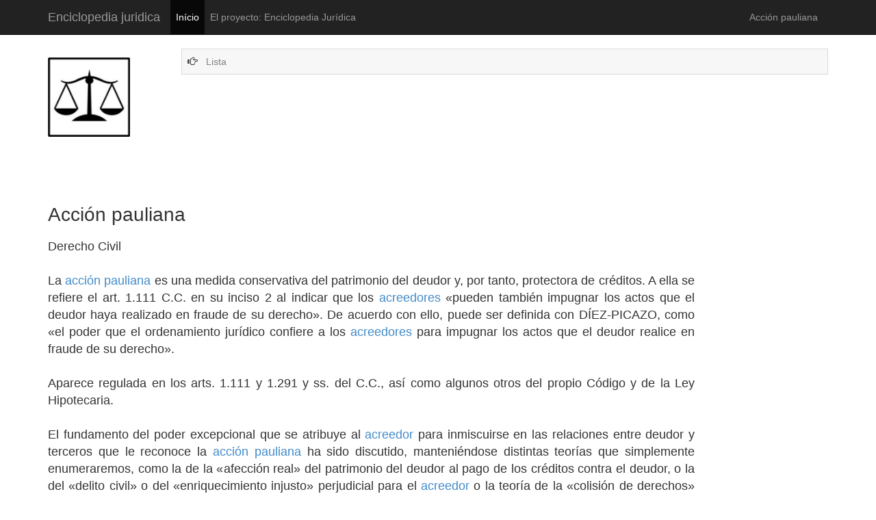

--- FILE ---
content_type: text/html
request_url: https://www.enciclopedia-juridica.biz14.com/d/accion-pauliana/accion-pauliana.html
body_size: 6510
content:
<html lang="es">
  <head>

    <meta http-equiv="X-UA-Compatible" content="IE=edge">
    <meta name="viewport" content="width=device-width, initial-scale=1.0">
    <meta name="description" content="Esta Enciclopedia Jur&#237;dica es un gran diccionario jur&#237;dico.">
    <meta name="Content-Language" content="Spanish">
    <meta name="author" content="Enciclopedia-juridica.biz14.com">
    <meta name="robots" content="index, follow">
    <link rel="shortcut icon" href="/images/favicon.ico">
    <title>Acci&#243;n pauliana</title>
    <!-- Bootstrap core CSS -->
    <link href="/images/bootstrap.css" rel="stylesheet">
    <!-- Custom styles for this template -->
    <link href="/images/diccionario-juridico-enciclopedia.css" rel="stylesheet">
    <link href="/bootstrap/3-0-0/css/bootstrap-glyphicons.css" rel="stylesheet">
    </head>
  <body>
    <div class="navbar navbar-inverse navbar-static-top">
      <div class="container">
        <div class="navbar-header">
          <button type="button" class="navbar-toggle" data-toggle="collapse" data-target=".navbar-collapse">
            <span class="icon-bar"></span>
            <span class="icon-bar"></span>
            <span class="icon-bar"></span>
          </button>
          <a class="navbar-brand" href="/inicio-enciclopedia-diccionario-juridico.html">Enciclopedia juridica</a>
        </div>
        <div class="collapse navbar-collapse">
          <ul class="nav navbar-nav">
            <li class="active"><a href="/inicio-enciclopedia-diccionario-juridico.html">In&#237;cio</a></li>
            <li><a href="/index.html">El proyecto: Enciclopedia Jur&#237;dica</a></li>
            
          </ul>
          <p class="navbar-text pull-right">Acci&#243;n pauliana</p>
          </div><!--/.nav-collapse -->
      </div>
    </div>
    <div class="container">
    	<div class="row">
    		<div class="col-xs-2 col-sm-2 col-md-2">
    		<img src="/images/enciclopedia-juridica-diccionario.png" class="logo img-responsive" alt="enciclopedia diccionario jur&#237;dico">
    		</div><!-- /.col-md-2 -->
    		<div class="col-xs-10 col-md-10">
    		
    				<!-- NESTING -->
				<div class="abcleiste">
						    <span class="glyphicon glyphicon-hand-right"></span>			    
						    <a href="/i/index-es.html">Lista</a>
				</div><!-- /.row -->	<!-- /.row -->	
    		</div><!-- /.col-md-10 -->
    	</div><!-- /.row -->	
    	<div class="row">	
    		<div class="col-md-2">
    		<br><br><br><br>
    		</div><!-- /.col-md-2 -->
		<div class="col-md-10">    		
		</div><!-- /.col-md-10 -->
    	</div><!-- /.row -->	
    	<h1>Acci&#243;n pauliana</h1>
    	<div class="row">
    		<div class="col-md-10">
			<p class="haupttext">
			 Derecho Civil<br>
<br>
La <a href="/../../d/acci%C3%B3n-pauliana/acci%C3%B3n-pauliana.html">acci&#243;n pauliana</a> es una medida conservativa del patrimonio del deudor y, por tanto, protectora de cr&#233;ditos. A ella se refiere el art. 1.111 C.C. en su inciso 2 al indicar que los <a href="/d/acreedores/acreedores.html">acreedores</a> &#171;pueden tambi&#233;n impugnar los actos que el deudor haya realizado en fraude de su derecho&#187;. De acuerdo con ello, puede ser definida con D&#205;EZ-PICAZO, como &#171;el poder que el ordenamiento jur&#237;dico confiere a los <a href="/d/acreedores/acreedores.html">acreedores</a> para impugnar los actos que el deudor realice en fraude de su derecho&#187;.<br>
<br>
Aparece regulada en los arts. 1.111 y 1.291 y ss. del C.C., as&#237; como algunos otros del propio C&#243;digo y de la Ley Hipotecaria.<br>
<br>
El fundamento del poder excepcional que se atribuye al <a href="/d/acreedor/acreedor.html">acreedor</a> para inmiscuirse en las relaciones entre deudor y terceros que le reconoce la <a href="/../../d/acci%C3%B3n-pauliana/acci%C3%B3n-pauliana.html">acci&#243;n pauliana</a> ha sido discutido, manteni&#233;ndose distintas teor&#237;as que simplemente enumeraremos, como la de la &#171;afecci&#243;n real&#187; del patrimonio del deudor al pago de los cr&#233;ditos contra el deudor, o la del &#171;delito civil&#187; o del &#171;enriquecimiento injusto&#187; perjudicial para el <a href="/d/acreedor/acreedor.html">acreedor</a> o la teor&#237;a de la &#171;colisi&#243;n de derechos&#187; que da preferencia</a> al derecho del <a href="/d/acreedor/acreedor.html">acreedor</a> defraudado.<br>
<br>
En &#250;ltima instancia dicho fundamento radica en el derecho del <a href="/d/acreedor/acreedor.html">acreedor</a> a que no sea disminuida la garant&#237;a que la ley le concede sobre los bienes del deudor en virtud del principio de responsabilidad patrimonial</a> universal consagrado en el art. 1.911 y, consecuentemente, la protecci&#243;n del tr&#225;fico</a> jur&#237;dico.<br>
<br>
En su evoluci&#243;n hist&#243;rica nace la &#171;pauliana&#187; en el Derecho Justinianeo</a>, como consecuencia de la refundici&#243;n de tres remedios</a> de origen pretorio: el interdictum fraudatorium, que reintegraba al <a href="/d/acreedor/acreedor.html">acreedor</a> en la posesi&#243;n de un bien que el deudor ha traspasado a otro; la restitutio in integrum</a> ob fraudem, de caracterizaci&#243;n m&#225;s dudosa, destinada a destruir los efectos de la enajenaci&#243;n con la consecuencia de restituir los bienes a la situaci&#243;n anterior a ella y la actio ex-delicto, de naturaleza penal, en cuya virtud se condena al deudor y sus c&#243;mplice</a>s al pago de una indemnizaci&#243;n. En el Derecho intermedio se ve en el origen de la acci&#243;n un delito, una injusticia</a> subjetiva y esta corriente es la que llega al Derecho moderno.<br>
<br>
Las notas caracter&#237;sticas de esta acci&#243;n, en cuanto a su naturaleza jur&#237;dica, son las siguientes:<br>
<br>
- Es una <a href="/../../d/acci%C3%B3n-personal/acci%C3%B3n-personal.html">acci&#243;n personal</a>, ya que no persigue un bien, sino que pretende remediar las consecuencias objetivas de una conducta il&#237;cita, acto personal del deudor y adquirentes, que perjudica el derecho de cr&#233;dito</a>.<br>
<br>
- Es una acci&#243;n rescisoria y no de nulidad, como se infiere claramente del art. 1.291.3 C.C.<br>
<br>
- En consecuencia, es una acci&#243;n subsidiaria por el juego del art. 1.294.<br>
<br>
- Y, finalmente, es una acci&#243;n con una funci&#243;n conservativa y no ejecutiva, aun cuando esto &#250;ltimo es mantenido por algunos autores, lo que se pone de manifiesto en la expresi&#243;n &#171;despu&#233;s de haber perseguido los bienes&#187; del primer inciso del art. 1.111, si bien, esta expresi&#243;n parece referirse m&#225;s bien a la <a href="/../../d/acci%C3%B3n-subrogatoria/acci%C3%B3n-subrogatoria.html">acci&#243;n subrogatoria</a>.<br>
<br>
Examinando ya la mec&#225;nica de la <a href="/../../d/acci%C3%B3n-pauliana/acci%C3%B3n-pauliana.html">acci&#243;n pauliana</a>, hay que distinguir los requisitos objetivos y los requisitos subjetivos.<br>
<br>
1. Requisitos objetivos:<br>
<br>
1.1. Es necesaria la existencia de un cr&#233;dito a favor del impugnante, que ha de ser:<br>
<br>
- Anterior al acto fraudulento. No obstante, autores como LOHMANN admiten que pueda tratarse de un cr&#233;dito futuro, siempre que &#233;ste sea conocido y haya de tener pr&#243;xima y segura existencia posterior, fund&#225;ndose en el car&#225;cter conservativo y no ejecutivo de la acci&#243;n. As&#237; parece reconocer la tambi&#233;n la sentencia del T.S. de 2 de marzo de 1981.<br>
<br>
- V&#225;lido.<br>
<br>
- Vencido</a>. En este punto es interesante distinguir los siguientes supuestos:<br>
<br>
a) Cr&#233;dito</a> a plazo o condici&#243;n resolutoria</a>. No hay duda de que el <a href="/d/acreedor/acreedor.html">acreedor</a> puede ejercitar la acci&#243;n.<br>
<br>
b) Cr&#233;dito</a> a plazo suspensivo</a>. Puede admitirse porque, como consecuencia de la insolvencia del deudor, desaparece el plazo (art. 1.229).<br>
<br>
c) Cr&#233;dito</a> a condici&#243;n suspensiva</a>. Si se considera que la <a href="/../../d/acci%C3%B3n-pauliana/acci%C3%B3n-pauliana.html">acci&#243;n pauliana</a> es conservativa y no ejecutiva, ha de admitirse su ejercicio, puntualizando autores como LACRUZ, que para que prospere la acci&#243;n es necesario que se demuestre directamente, y no por presunciones</a>, la intenci&#243;n de defraudar al <a href="/d/acreedor/acreedor.html">acreedor</a> impugnante.<br>
<br>
1.2. Actos impugnables</a> de los que se deriva el perjuicio al <a href="/d/acreedor/acreedor.html">acreedor</a>. Ser&#225;n no s&#243;lo los contratos, sino todo tipo de actos o negocios jur&#237;dicos de contenido patrimonial, en cuya virtud se produzca un menoscabo econ&#243;mico (los arts. 1.297 y 1.111 hacen referencia a actos fraudulentos). Hay que incluir, por tanto, actos de grav&#225;menes</a>, renuncias y, en general, los que propician una reducci&#243;n</a> de la capacidad econ&#243;mica</a> del deudor.<br>
<br>
Han de ser reales o verdaderos, en el sentido que produzcan una aut&#233;ntica y eficaz disposici&#243;n, diferenci&#225;ndose de los simulados.<br>
<br>
1.3. Perjuicio</a> de los <a href="/d/acreedores/acreedores.html">acreedores</a>. Este perjuicio se pone de manifiesto, seg&#250;n la generalidad de la doctrina y de la jurisprudencia, por la insolvencia del deudor, requisito necesario para el ejercicio de la acci&#243;n</a>, y tal insolvencia debe derivarse directamente del acto cuya revocaci&#243;n</a> se persigue con la <a href="/../../d/acci%C3%B3n-pauliana/acci%C3%B3n-pauliana.html">acci&#243;n pauliana</a>. Actualmente, se viene admitiendo que no es necesaria la insolvencia del deudor y, en consecuencia, el da&#241;o que se produce al <a href="/d/acreedor/acreedor.html">acreedor</a> puede consistir en poner en peligro la posibilidad de cumplimiento del cr&#233;dito, siempre que razonablemente sea de tal entidad que permita prever que, por el empobrecimiento que se determina en el patrimonio del deudor, a&#250;n cuando el <a href="/d/acreedor/acreedor.html">acreedor</a> no llegue a ser insolvente al vencimiento de la obligaci&#243;n, no encontrar&#225; bienes libres para satisfacer su derecho. En todo caso debe existir una relaci&#243;n de causalidad entre el acto dispositivo</a> y el perjuicio existente al iniciar la acci&#243;n.<br>
<br>
2. Requisitos subjetivos:<br>
<br>
2.1. En relaci&#243;n al deudor. No es otro sino el fraude existente entre el deudor y el adquirente. Frente a los que exigen el animus nocendi (CASTRO), la generalidad considera que no es necesaria la intenci&#243;n de perjudicar a los <a href="/d/acreedores/acreedores.html">acreedores</a>, bastando la conciencia del perjuicio que ocasiona con el acto a sus <a href="/d/acreedores/acreedores.html">acreedores</a>. Si el <a href="/../../d/acto-de-disposici%C3%B3n/acto-de-disposici%C3%B3n.html">acto de disposici&#243;n</a> es anterior al nacimiento del cr&#233;dito, es necesario que est&#233; dolosamente preordenado a fin de perjudicar la satisfacci&#243;n</a> del futuro <a href="/d/acreedor/acreedor.html">acreedor</a>.<br>
<br>
ALBALADEJO va m&#225;s all&#225; y afirma que debe asimilarse a la conciencia realmente tenida de que el <a href="/d/acreedor/acreedor.html">acreedor</a> no podr&#225; cobrar el supuesto de que el deudor debiera haber tenido esta conciencia de acuerdo con una diligencia media.<br>
<br>
2.2. Respecto al adquirente, si es a t&#237;tulo oneroso</a>, basta con conscientia fraus, es decir, el conocimiento del perjuicio causado como del futuro. Si la disposici&#243;n es anterior al cr&#233;dito, debe haber participado en la maquinaci&#243;n</a> dolosa, no siendo necesario el animus lucrandi. Conviene traer a colaci&#243;n la presunci&#243;n iuris tantum del art. 1.297.2.<br>
<br>
Si la adquisici&#243;n es a t&#237;tulo gratuito, se plantea la cuesti&#243;n de la necesidad de la existencia del fraude. As&#237; lo considera la generalidad de los autores, ya que el art. 1.291.3 lo exige, sin distinguir entre actos oneroso</a>s o gratuitos, si bien excluyendo el caso de las renuncias en el que autores como ROCA consideran que no es preciso el consilium fraudis, porque no lo exige el art. 6.2; m&#225;s matizadamente se exige el fraude del deudor enajenante, pero no la mala fe del donatario</a>.<br>
<br>
No obstante, CASTRO, ALBALADEJO, LOHMANN..., estiman innecesario el requisito del fraude en las enajenaciones a t&#237;tulos gratuito. Basta el perjuicio del <a href="/d/acreedor/acreedor.html">acreedor</a> aun sin ser fraudulenta la enajenaci&#243;n, ya que el art. 643.2, determina haber fraude por el hecho de darse el perjuicio, argumentando tambi&#233;n que esta soluci&#243;n es de mayor justicia, al dar preferencia</a> al inter&#233;s del <a href="/d/acreedor/acreedor.html">acreedor</a> sobre el del beneficiario de la liberalidad</a> posterior.<br>
<br>
&#205;ntimamente ligada con esta cuesti&#243;n est&#225; la de si la presunci&#243;n del art. 1.297 es iuris tantum o iuris et de iure. La l&#237;nea tradicional considera que, de acuerdo con el art. 1.251, es iuris tantum, y as&#237; lo avalan distintas resoluciones de la D.G.R.N., como las de 26 de mayo de 1908 o la de 22 de febrero de 1917. En apoyo a la tesis de encontrarnos ante una presunci&#243;n iuris et de iure se manifiestan CASTRO, ALBALADEJO, PUIG BRUTAU... LACRUZ argumenta que en el art. 1.297.1, la presunci&#243;n ha de entenderse como ficci&#243;n; no hay verdadera presunci&#243;n, y bien claro se ve en el &#171;se presumir&#225; siempre&#187; del art. 643, confirmado por el art. 37.4 L.H., al establecer, sin excepci&#243;n, la impugnabilidad de todas las donaciones sin necesidad de demostrar el &#225;nimo fraudulento del donante</a> al hacerlos.<br>
<br>
En su aspecto procesal, las partes del juicio impugnatorio son el <a href="/d/acreedor/acreedor.html">acreedor</a> o sus herederos o causahabiente</a>s, el deudor, el adquirente y eventualmente, los posibles subadquirentes; la acci&#243;n debe ejercitarse en el plazo de caducidad de 4 a&#241;os (art. 1.299).<br>
<br>
S&#243;lo quedan por examinar los efectos que produce el ejercicio de la acci&#243;n</a>. Demostrada la conducta defectuosa, fraudulenta o no, el acto que produce el perjuicio es declarado ineficaz ante el <a href="/d/acreedor/acreedor.html">acreedor</a>, de suerte que, respecto de &#233;l, es inoponible la disposici&#243;n patrimonial efectuada por su deudor, cuando el adquirente fuera part&#237;cipe del il&#237;cito</a> o el acto hubiera sido gratuito.<br>
<br>
Se ha defendido que la rescisi&#243;n</a> opera ex tunc, en cuanto que el efecto de la acci&#243;n rescisoria es destruir todas las consecuencias del contrato, restituyendo las cosas al ser y estado que ten&#237;an cuando aqu&#233;l se celebr&#243;, conclusi&#243;n que se apoya en la obligaci&#243;n impuesta por el art. 1.295 de devolver las cosas con sus frutos y el precio con sus intereses.<br>
<br>
M&#225;s matizadamente, se ha dicho que la rescisi&#243;n</a> produce efectos ex tunc respecto al <a href="/d/acreedor/acreedor.html">acreedor</a> actor.<br>
<br>
Para ROCA, sin embargo, en la <a href="/../../d/acci%C3%B3n-pauliana/acci%C3%B3n-pauliana.html">acci&#243;n pauliana</a> no hay efectos ex tunc, ya que el efecto revocativo queda paralizado frente a un subadquirente</a> oneroso</a> de buena fe y las cosas enajenadas se reputan como si no hubieran salido del patrimonio del enajenante fraudulento, a efectos procesales de la ejecuci&#243;n y en cuanto sea necesario para que el <a href="/d/acreedor/acreedor.html">acreedor</a> defraudado pueda cobrar sus cr&#233;ditos subsistiendo la enajenaci&#243;n en todo lo dem&#225;s.<br>
<br>
a) Efectos</a> en relaci&#243;n al adquirente. El efecto fundamental, seg&#250;n los arts. 1.295 y 1.298, es la obligaci&#243;n de devolver las cosas adquiridas en fraude, siempre que ello sea posible. En otro caso, deber&#225; indemnizar los da&#241;os y perjuicios ocasionados a los <a href="/d/acreedores/acreedores.html">acreedores</a>.<br>
<br>
Se ha planteado si la obligaci&#243;n de devolver implica la restituci&#243;n</a> material de la cosa objeto del contrato. Pese a la dicci&#243;n de los arts. 1.295 y 1.298 que imponen la obligaci&#243;n de devolver las cosas enajenadas y que ha dado pie a que alg&#250;n sector doctrinal as&#237; lo considere, ROCA, LOHMANN y D&#205;EZ-PICAZO mantienen que la sentencia no tiene efectos reales traslativos del bien del patrimonio del tercer adquirente al enajenante. Puede el bien quedar de hecho y de derecho en poder del primero, pero a efectos de su relaci&#243;n con el <a href="/d/acreedor/acreedor.html">acreedor</a> se entiende que contin&#250;a en poder del deudor.<br>
<br>
Por otra parte, la ineficacia del acto dispositivo</a> s&#243;lo tendr&#225; lugar hasta tanto se extienda el perjuicio del <a href="/d/acreedor/acreedor.html">acreedor</a> y s&#243;lo a este perjuicio deben limitarse las consecuencias. De ah&#237; su car&#225;cter relativo y la posibilidad de la rescisi&#243;n</a> parcial. E igualmente de ello deriva que la rescisi&#243;n</a> no aproveche a los dem&#225;s <a href="/d/acreedores/acreedores.html">acreedores</a> del deudor que no ejercitaron la acci&#243;n (Resoluci&#243;n 27 de diciembre de 1945).<br>
<br>
b) Efectos</a> en relaci&#243;n a los <a href="/d/acreedores/acreedores.html">acreedores</a> personales del adquirente. No podr&#225;n dirigirse contra las cosas enajenadas fraudulentamente ya que declarada la rescisi&#243;n</a>, en relaci&#243;n al <a href="/d/acreedor/acreedor.html">acreedor</a> del deudor transmitente se ha producido desplazamiento patrimonial. Luego, los <a href="/d/acreedores/acreedores.html">acreedores</a> del adquirente s&#243;lo podr&#225;n dirigirse contra tales cosas ejecutando su cr&#233;dito antes de que nazca la obligaci&#243;n de devolver. En este caso, pasar&#225;n a ser las terceras personas a que se refiere el art. 1.295.2.<br>
<br>
c) Efectos</a> en la relaci&#243;n entre deudor, enajenante y adquirente. Ser&#225;n de aplicaci&#243;n, en su caso, las normas de ejecuci&#243;n.<br>
<br>
d) Efectos</a> respecto a subadquirente</a>s. En este punto se hace indispensable mencionar, aunque sea someramente, una discusi&#243;n doctrinal tradicional derivada de la sucinta redacci&#243;n del C&#243;digo Civil y la Ley Hipotecaria. Su origen radica en la L.H. de 1861 que exclu&#237;a la protecci&#243;n registral</a> frente a las acciones rescisorias de enajenaciones en fraude de <a href="/d/acreedores/acreedores.html">acreedores</a> cuando la segunda enajenaci&#243;n haya sido hecha a t&#237;tulo gratuito y cuando el tercero haya sido c&#243;mplice</a> en el fraude. El c&#243;digo, por su parte, habla de tercero en el art. 1.295. Tras las Leyes de 1944-46 el art. 37 hace desaparecer la expresi&#243;n &#171;segunda enajenaci&#243;n&#187; aun cuando sigue hablando de tercero, lo que plantea dudas a la doctrina sobre si lo mismo que el C&#243;digo, la L.H. trataba tanto la situaci&#243;n del primer adquirente como la de los sucesivos. En realidad, hay que distinguir:<br>
<br>
- Primer adquirente. Su situaci&#243;n se regula por el C&#243;digo Civil:<br>
<br>
- Si adquiri&#243; de mala fe, cualquiera que sea el t&#237;tulo, no queda protegido.<br>
<br>
- Si adquiri&#243; de buena fe, a t&#237;tulo gratuito, aunque los arts. 1.295 y 1.298 no soportan criterio alguno, es extendida la creencia de que no queda protegido.<br>
<br>
- Si adquiri&#243; a t&#237;tulo oneroso</a> y de buena fe, no es perjudicado por la acci&#243;n; pero tal protecci&#243;n no deriva del Registro, sino del simple hecho de fallar un requisito sustantivo para el ejercicio de la acci&#243;n</a>, cual es la conciencia del da&#241;o que se produce.<br>
<br>
- Subadquirente</a>s. A ellos se aplica tanto el C&#243;digo Civil como la L.H. si la adquisici&#243;n est&#225; inscrita.<br>
<br>
- Si el subadquirente</a> es a t&#237;tulo gratuito, no es exactamente que no est&#233; protegido, sino que su situaci&#243;n es la del &#250;ltimo p&#225;rrafo del art. 34 L.H.<br>
<br>
- Si adquiere a t&#237;tulo oneroso</a> y de mala fe, en ning&#250;n caso queda protegido.<br>
<br>
- Si adquiere a t&#237;tulo oneroso</a> y de buena fe e inscribe, se paraliza la pauliana</a> por el juego de la fe p&#250;blica</a>; caso de que no inscriba, queda protegido por el art. 1.295 C.C.<br>
<br>
(V. responsabilidad patrimonial</a>, <a href="/../../d/acci%C3%B3n-revocatoria/acci%C3%B3n-revocatoria.html">acci&#243;n revocatoria</a>, rescisi&#243;n</a> del negocio jur&#237;dico</a>, revocaci&#243;n</a> del negocio jur&#237;dico</a>, en negocio jur&#237;dico</a>, ineficacia del).  		
			</p>
			<!-- Vor Zurueck Buttons -->
			<br>
			<table align="center" class="tabelledavordanach">
			<tr>
				<td>
					<i class="btn btn-primary btn-lg weiter">
					<span class="glyphicon glyphicon-arrow-left"></span>
					<a href="/../../d/acci%C3%B3n-pauliana/acci%C3%B3n-pauliana.html">Acci&#243;n pauliana</a>
					</i>
				</td>
				<td>&#160;&#160;&#160;&#160; | &#160;&#160;&#160;&#160;</td>
				<td>
					<i class="btn btn-primary btn-lg weiter">
					<span class="glyphicon glyphicon-arrow-right"></span>
					<a href="/../../d/acci%C3%B3n-p%C3%BAblica/acci%C3%B3n-p%C3%BAblica.html">Acci&#243;n p&#250;blica</a>
					</i>
				</td>
			</tr>
			</table>
			<!-- Werbung unten -->			
			<br>
			<br>			
		</div>
		<div class="col-md-2">
		</div>
    	</div><!-- /.row -->
    </div><!-- /.container -->
<div class="navbar navbar-default navbar-static-bottom">
      <div class="container">
        <div class="navbar-header">
 
        </div>
      </div>
</div>
    <!-- Bootstrap core JavaScript
    ================================================== -->
    <!-- Placed at the end of the document so the pages load faster -->
    <script src="/jquery-1.10.2.min.js"></script>
    <script src="http://www.enciclopedia-juridica.biz14.com/bs/dist/js/bootstrap.min.js"></script>
  </body>
</html>

--- FILE ---
content_type: text/css
request_url: https://www.enciclopedia-juridica.biz14.com/images/diccionario-juridico-enciclopedia.css
body_size: 479
content:
body {
  // padding-top: 50px;
}
.starter-template {
	  padding: 40px 15px;
	  text-align: center;
}


.logo {
	width: 120px;
	padding-top: 13px;
}

.titel {
	padding-top: 3px;
	font-size:44px;

}

.abc{
	font-size:18px;
}


.haupttext{
	font-size:18px;
	text-align: justify;

}


.tabelledavordanach{
	horizontal-align: center;


}

.weiter a:link{
	color:#ffffff;

}
.weiter a:visited{
	color:#ffffff;

}
.abcleiste{
	font-size:14px;
	text-align:justify;
	border:1px solid #dadada;
	padding:8px;
	background: #f7f7f7;
}

.abcleiste a:link{
	color:grey;
	padding-left:1%;
}


.abcleiste a:visited{
	color:grey;
	padding-left:1%;
}